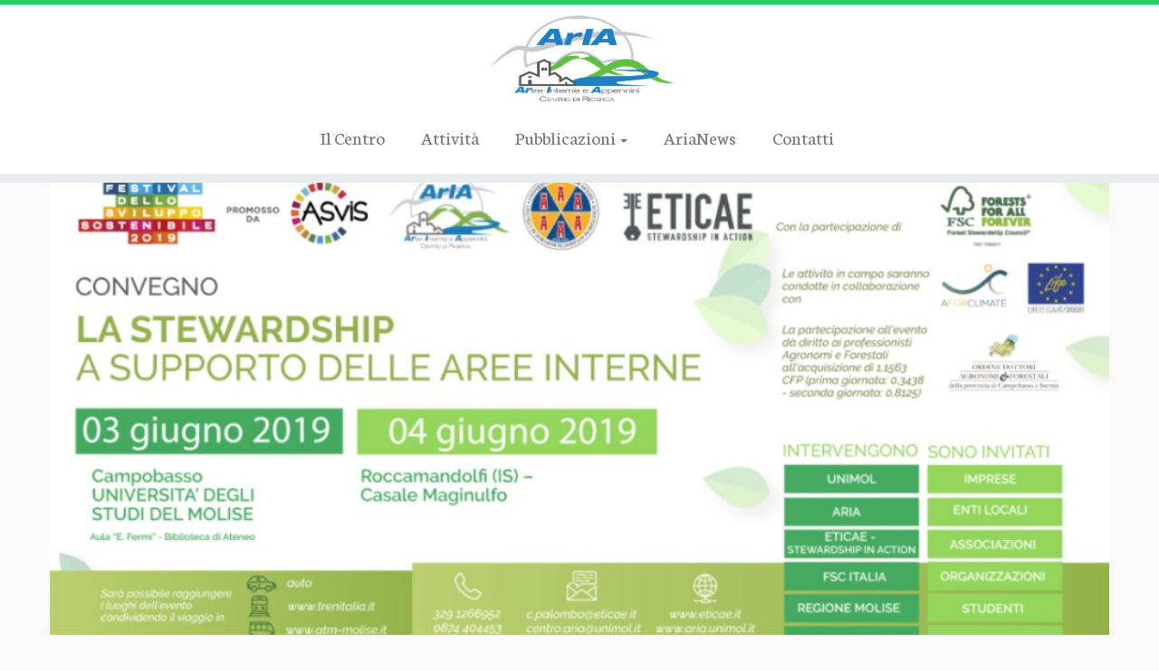

--- FILE ---
content_type: text/html; charset=UTF-8
request_url: https://aria.unimol.it/blog/la-stewardship-a-supporto-delle-aree-interne/
body_size: 8091
content:
<!DOCTYPE html>
<!--[if IE 7]>
<html class="ie ie7 no-js" lang="it-IT">
<![endif]-->
<!--[if IE 8]>
<html class="ie ie8 no-js" lang="it-IT">
<![endif]-->
<!--[if !(IE 7) | !(IE 8)  ]><!-->
<html class="no-js" lang="it-IT">
<!--<![endif]-->
	<head>
		<meta charset="UTF-8" />
		<meta http-equiv="X-UA-Compatible" content="IE=EDGE" />
        		<meta name="viewport" content="width=device-width, initial-scale=1.0" />
        <link rel="profile"  href="https://gmpg.org/xfn/11" />
		<link rel="pingback" href="https://aria.unimol.it/xmlrpc.php" />
		<!-- html5shiv for IE8 and less  -->
		<!--[if lt IE 9]>
			<script src="https://aria.unimol.it/wp-content/themes/customizr/assets/front/js/libs/html5.js"></script>
		<![endif]-->
		<script>(function(html){html.className = html.className.replace(/\bno-js\b/,'js')})(document.documentElement);</script>
<title>LA STEWARDSHIP A SUPPORTO DELLE AREE INTERNE &#8211; “Centro di Ricerca per le Aree interne e gli Appennini”</title>
<link rel='dns-prefetch' href='//fonts.googleapis.com' />
<link rel='dns-prefetch' href='//s.w.org' />
<link rel="alternate" type="application/rss+xml" title="“Centro di Ricerca per le Aree interne e gli Appennini” &raquo; Feed" href="https://aria.unimol.it/feed/" />
<link rel="alternate" type="application/rss+xml" title="“Centro di Ricerca per le Aree interne e gli Appennini” &raquo; Feed dei commenti" href="https://aria.unimol.it/comments/feed/" />
		<script type="text/javascript">
			window._wpemojiSettings = {"baseUrl":"https:\/\/s.w.org\/images\/core\/emoji\/11.2.0\/72x72\/","ext":".png","svgUrl":"https:\/\/s.w.org\/images\/core\/emoji\/11.2.0\/svg\/","svgExt":".svg","source":{"concatemoji":"https:\/\/aria.unimol.it\/wp-includes\/js\/wp-emoji-release.min.js?ver=5.1.21"}};
			!function(e,a,t){var n,r,o,i=a.createElement("canvas"),p=i.getContext&&i.getContext("2d");function s(e,t){var a=String.fromCharCode;p.clearRect(0,0,i.width,i.height),p.fillText(a.apply(this,e),0,0);e=i.toDataURL();return p.clearRect(0,0,i.width,i.height),p.fillText(a.apply(this,t),0,0),e===i.toDataURL()}function c(e){var t=a.createElement("script");t.src=e,t.defer=t.type="text/javascript",a.getElementsByTagName("head")[0].appendChild(t)}for(o=Array("flag","emoji"),t.supports={everything:!0,everythingExceptFlag:!0},r=0;r<o.length;r++)t.supports[o[r]]=function(e){if(!p||!p.fillText)return!1;switch(p.textBaseline="top",p.font="600 32px Arial",e){case"flag":return s([55356,56826,55356,56819],[55356,56826,8203,55356,56819])?!1:!s([55356,57332,56128,56423,56128,56418,56128,56421,56128,56430,56128,56423,56128,56447],[55356,57332,8203,56128,56423,8203,56128,56418,8203,56128,56421,8203,56128,56430,8203,56128,56423,8203,56128,56447]);case"emoji":return!s([55358,56760,9792,65039],[55358,56760,8203,9792,65039])}return!1}(o[r]),t.supports.everything=t.supports.everything&&t.supports[o[r]],"flag"!==o[r]&&(t.supports.everythingExceptFlag=t.supports.everythingExceptFlag&&t.supports[o[r]]);t.supports.everythingExceptFlag=t.supports.everythingExceptFlag&&!t.supports.flag,t.DOMReady=!1,t.readyCallback=function(){t.DOMReady=!0},t.supports.everything||(n=function(){t.readyCallback()},a.addEventListener?(a.addEventListener("DOMContentLoaded",n,!1),e.addEventListener("load",n,!1)):(e.attachEvent("onload",n),a.attachEvent("onreadystatechange",function(){"complete"===a.readyState&&t.readyCallback()})),(n=t.source||{}).concatemoji?c(n.concatemoji):n.wpemoji&&n.twemoji&&(c(n.twemoji),c(n.wpemoji)))}(window,document,window._wpemojiSettings);
		</script>
		<style type="text/css">
img.wp-smiley,
img.emoji {
	display: inline !important;
	border: none !important;
	box-shadow: none !important;
	height: 1em !important;
	width: 1em !important;
	margin: 0 .07em !important;
	vertical-align: -0.1em !important;
	background: none !important;
	padding: 0 !important;
}
</style>
	<link rel='stylesheet' id='tc-gfonts-css'  href='//fonts.googleapis.com/css?family=Montserrat:400%7CNeuton' type='text/css' media='all' />
<link rel='stylesheet' id='wp-block-library-css'  href='https://aria.unimol.it/wp-includes/css/dist/block-library/style.min.css?ver=5.1.21' type='text/css' media='all' />
<link rel='stylesheet' id='wp-downloadmanager-css'  href='https://aria.unimol.it/wp-content/plugins/wp-downloadmanager/download-css.css?ver=1.68.5' type='text/css' media='all' />
<link rel='stylesheet' id='customizr-fa-css'  href='https://aria.unimol.it/wp-content/themes/customizr/assets/shared/fonts/fa/css/fontawesome-all.min.css?ver=4.4.4' type='text/css' media='all' />
<link rel='stylesheet' id='customizr-common-css'  href='https://aria.unimol.it/wp-content/themes/customizr/inc/assets/css/tc_common.min.css?ver=4.4.4' type='text/css' media='all' />
<link rel='stylesheet' id='customizr-skin-css'  href='https://aria.unimol.it/wp-content/themes/customizr/inc/assets/css/green2.min.css?ver=4.4.4' type='text/css' media='all' />
<style id='customizr-skin-inline-css' type='text/css'>

                  .site-title,.site-description,h1,h2,h3,.tc-dropcap {
                    font-family : 'Montserrat';
                    font-weight : 400;
                  }

                  body,.navbar .nav>li>a {
                    font-family : 'Neuton';
                    font-weight : inherit;
                  }

            body,.navbar .nav>li>a {
              font-size : 21px;
              line-height : 1.6em;
            }
table { border-collapse: separate; }
                           body table { border-collapse: collapse; }
                          
.social-links .social-icon:before { content: none } 
.tc-single-post-thumbnail-wrapper .tc-rectangular-thumb {
          max-height: 250px;
          height :250px
        }

        .tc-center-images .tc-single-post-thumbnail-wrapper .tc-rectangular-thumb img {
          opacity : 0;
          -webkit-transition: opacity .5s ease-in-out;
          -moz-transition: opacity .5s ease-in-out;
          -ms-transition: opacity .5s ease-in-out;
          -o-transition: opacity .5s ease-in-out;
          transition: opacity .5s ease-in-out;
        }

@media (max-width: 480px ){
.tc-single-post-thumbnail-wrapper .tc-rectangular-thumb {
            max-height: 200px;
            height :200px
          }
}

#tc-push-footer { display: none; visibility: hidden; }
         .tc-sticky-footer #tc-push-footer.sticky-footer-enabled { display: block; }
        

</style>
<link rel='stylesheet' id='customizr-style-css'  href='https://aria.unimol.it/wp-content/themes/customizr/style.css?ver=4.4.4' type='text/css' media='all' />
<link rel='stylesheet' id='fancyboxcss-css'  href='https://aria.unimol.it/wp-content/themes/customizr/assets/front/js/libs/fancybox/jquery.fancybox-1.3.4.min.css?ver=5.1.21' type='text/css' media='all' />
<link rel='stylesheet' id='gdwpm_styles-css'  href='https://aria.unimol.it/wp-content/plugins/google-drive-wp-media/css/lightbox.css?ver=5.1.21' type='text/css' media='all' />
<link rel='stylesheet' id='gdwpm_img_styles-css'  href='https://aria.unimol.it/wp-content/plugins/google-drive-wp-media/css/images.css?ver=5.1.21' type='text/css' media='all' />
<link rel='stylesheet' id='gdwpm_justified_styles-css'  href='https://aria.unimol.it/wp-content/plugins/google-drive-wp-media/css/justifiedGallery.css?ver=5.1.21' type='text/css' media='all' />
<script type='text/javascript' id="nb-jquery" src='https://aria.unimol.it/wp-includes/js/jquery/jquery.js?ver=1.12.4'></script>
<script type='text/javascript' src='https://aria.unimol.it/wp-includes/js/jquery/jquery-migrate.min.js?ver=1.4.1'></script>
<script type='text/javascript' src='https://aria.unimol.it/wp-content/themes/customizr/assets/front/js/libs/modernizr.min.js?ver=4.4.4'></script>
<script type='text/javascript' src='https://aria.unimol.it/wp-content/themes/customizr/assets/front/js/libs/fancybox/jquery.fancybox-1.3.4.min.js?ver=4.4.4'></script>
<script type='text/javascript' src='https://aria.unimol.it/wp-includes/js/underscore.min.js?ver=1.8.3'></script>
<script type='text/javascript'>
/* <![CDATA[ */
var TCParams = {"_disabled":[],"FancyBoxState":"1","FancyBoxAutoscale":"1","SliderName":"stewardship","SliderDelay":"5000","SliderHover":"1","centerSliderImg":"1","SmoothScroll":{"Enabled":true,"Options":{"touchpadSupport":false}},"anchorSmoothScroll":"linear","anchorSmoothScrollExclude":{"simple":["[class*=edd]",".tc-carousel-control",".carousel-control","[data-toggle=\"modal\"]","[data-toggle=\"dropdown\"]","[data-toggle=\"tooltip\"]","[data-toggle=\"popover\"]","[data-toggle=\"collapse\"]","[data-toggle=\"tab\"]","[data-toggle=\"pill\"]","[class*=upme]","[class*=um-]"],"deep":{"classes":[],"ids":[]}},"ReorderBlocks":"1","centerAllImg":"1","HasComments":"","LeftSidebarClass":".span3.left.tc-sidebar","RightSidebarClass":".span3.right.tc-sidebar","LoadModernizr":"1","stickyCustomOffset":{"_initial":0,"_scrolling":0,"options":{"_static":true,"_element":""}},"stickyHeader":"1","dropdowntoViewport":"","timerOnScrollAllBrowsers":"1","extLinksStyle":"","extLinksTargetExt":"","extLinksSkipSelectors":{"classes":["btn","button"],"ids":[]},"dropcapEnabled":"","dropcapWhere":{"post":"","page":""},"dropcapMinWords":"50","dropcapSkipSelectors":{"tags":["IMG","IFRAME","H1","H2","H3","H4","H5","H6","BLOCKQUOTE","UL","OL"],"classes":["btn","tc-placeholder-wrap"],"id":[]},"imgSmartLoadEnabled":"","imgSmartLoadOpts":{"parentSelectors":[".article-container",".__before_main_wrapper",".widget-front"],"opts":{"excludeImg":[".tc-holder-img"]}},"imgSmartLoadsForSliders":"","goldenRatio":"1.618","gridGoldenRatioLimit":"160","isSecondMenuEnabled":"","secondMenuRespSet":"in-sn-before","isParallaxOn":"1","parallaxRatio":"0.55","pluginCompats":[],"adminAjaxUrl":"https:\/\/aria.unimol.it\/wp-admin\/admin-ajax.php","ajaxUrl":"https:\/\/aria.unimol.it\/?czrajax=1","frontNonce":{"id":"CZRFrontNonce","handle":"7527ea1352"},"isDevMode":"","isModernStyle":"","i18n":{"Permanently dismiss":"Ignora in modo permanente"},"version":"4.4.4","frontNotifications":{"styleSwitcher":{"enabled":false,"content":"","dismissAction":"dismiss_style_switcher_note_front","ajaxUrl":"https:\/\/aria.unimol.it\/wp-admin\/admin-ajax.php"}}};
/* ]]> */
</script>
<script type='text/javascript' src='https://aria.unimol.it/wp-content/themes/customizr/inc/assets/js/tc-scripts.min.js?ver=4.4.4'></script>
<link rel='https://api.w.org/' href='https://aria.unimol.it/wp-json/' />
<link rel="EditURI" type="application/rsd+xml" title="RSD" href="https://aria.unimol.it/xmlrpc.php?rsd" />
<link rel="wlwmanifest" type="application/wlwmanifest+xml" href="https://aria.unimol.it/wp-includes/wlwmanifest.xml" /> 
<link rel='prev' title='Presentazione del Manifesto per il Paesaggio agrario e forestale italiano' href='https://aria.unimol.it/blog/presentazione-manifesto-per-il-paesaggio-agrario-e-forestale-italiano/' />
<link rel='next' title='Articolo successivo' href='https://aria.unimol.it/blog/fare-cultura-nelle-aree-interne-molisane/' />
<meta name="generator" content="WordPress 5.1.21" />
<link rel="canonical" href="https://aria.unimol.it/blog/la-stewardship-a-supporto-delle-aree-interne/" />
<link rel='shortlink' href='https://aria.unimol.it/?p=2763' />
<link rel="alternate" type="application/json+oembed" href="https://aria.unimol.it/wp-json/oembed/1.0/embed?url=https%3A%2F%2Faria.unimol.it%2Fblog%2Fla-stewardship-a-supporto-delle-aree-interne%2F" />
<link rel="alternate" type="text/xml+oembed" href="https://aria.unimol.it/wp-json/oembed/1.0/embed?url=https%3A%2F%2Faria.unimol.it%2Fblog%2Fla-stewardship-a-supporto-delle-aree-interne%2F&#038;format=xml" />
<!-- <meta name="NextGEN" version="3.1.1" /> -->
	</head>
	
	<body class="post-template-default single single-post postid-2763 single-format-standard wp-embed-responsive sek-hide-rc-badge tc-fade-hover-links tc-no-sidebar tc-center-images skin-green2 customizr-4-4-4 tc-sticky-header sticky-disabled tc-transparent-on-scroll no-navbar tc-regular-menu tc-sticky-footer" >
            <a class="screen-reader-text skip-link" href="#content">Passa al contenuto</a>
        
    <div id="tc-page-wrap" class="">

  		
  	   	<header class="tc-header clearfix row-fluid tc-tagline-on tc-title-logo-on  tc-shrink-off tc-menu-on logo-centered tc-second-menu-in-sn-before-when-mobile">
  			
        <div class="brand span3 pull-left">
        <a class="site-logo" href="https://aria.unimol.it/" aria-label="“Centro di Ricerca per le Aree interne e gli Appennini” | "><img src="https://aria.unimol.it/wp-content/uploads/2016/04/cropped-LOGO_ArIA-1.jpeg" alt="Pagina iniziale" width="511" height="269" style="max-width:250px;max-height:100px" data-no-retina class=" attachment-194"/></a>        </div> <!-- brand span3 -->

              	<div class="navbar-wrapper clearfix span9 tc-submenu-fade tc-submenu-move tc-open-on-hover pull-menu-center pull-menu-right">
        	<div class="navbar resp">
          		<div class="navbar-inner" role="navigation">
            		<div class="row-fluid">
              		<div class="nav-collapse collapse tc-hover-menu-wrapper"><div class="menu-menu_principale-container"><ul id="menu-menu_principale-2" class="nav tc-hover-menu"><li class="menu-item menu-item-type-post_type menu-item-object-page menu-item-2995"><a href="https://aria.unimol.it/ilcentro/">Il Centro</a></li>
<li class="menu-item menu-item-type-post_type menu-item-object-page menu-item-3034"><a href="https://aria.unimol.it/progetti/">Attività</a></li>
<li class="menu-item menu-item-type-custom menu-item-object-custom menu-item-has-children dropdown menu-item-2969"><a href="#">Pubblicazioni <strong class="caret"></strong></a>
<ul class="dropdown-menu">
	<li class="menu-item menu-item-type-post_type menu-item-object-page menu-item-2017"><a href="https://aria.unimol.it/pubblicazioni/">Pubblicazioni</a></li>
	<li class="menu-item menu-item-type-post_type menu-item-object-page menu-item-2018"><a href="https://aria.unimol.it/pr%cf%89mete%cf%89-ar-i-a/">PrΩmeteΩ &#038; Ar I A</a></li>
</ul>
</li>
<li class="menu-item menu-item-type-taxonomy menu-item-object-category current-post-ancestor current-menu-parent current-post-parent menu-item-1011"><a href="https://aria.unimol.it/blog/category/arianews/">AriaNews</a></li>
<li class="menu-item menu-item-type-post_type menu-item-object-page menu-item-3066"><a href="https://aria.unimol.it/sede-contatti/">Contatti</a></li>
</ul></div></div><div class="btn-toggle-nav pull-right"><button type="button" class="btn menu-btn" data-toggle="collapse" data-target=".nav-collapse" title="Apri il menu" aria-label="Apri il menu"><span class="icon-bar"></span><span class="icon-bar"></span><span class="icon-bar"></span> </button></div>          			</div><!-- /.row-fluid -->
          		</div><!-- /.navbar-inner -->
        	</div><!-- /.navbar resp -->
      	</div><!-- /.navbar-wrapper -->
    	  		</header>
  		<div id="tc-reset-margin-top" class="container-fluid" style="margin-top:103px"></div>    <div id="customizr-slider-1" class="container carousel customizr-slide stewardship parallax-wrapper">

      
      
      <div class="carousel-inner center-slides-enabled czr-parallax-slider" data-parallax-ratio="0.55">
            <div class="czr-item active slide-2776">
          <div class="carousel-image slider">
      <img width="1000" height="470" src="https://aria.unimol.it/wp-content/uploads/2019/06/Banner_Stewardship-e-Aree-Interne_3-4-giugno2019-Copia.jpg" class="slide" alt="" srcset="https://aria.unimol.it/wp-content/uploads/2019/06/Banner_Stewardship-e-Aree-Interne_3-4-giugno2019-Copia.jpg 1000w, https://aria.unimol.it/wp-content/uploads/2019/06/Banner_Stewardship-e-Aree-Interne_3-4-giugno2019-Copia-300x141.jpg 300w" sizes="(max-width: 1000px) 100vw, 1000px" />    </div> <!-- .carousel-image -->
        </div><!-- /.czr-item -->
        <div class="czr-item  slide-2779">
          <div class="carousel-image slider">
      <img width="800" height="500" src="https://aria.unimol.it/wp-content/uploads/2019/06/prev2-Copia-800x500.jpg" class="slide" alt="" />    </div> <!-- .carousel-image -->
        </div><!-- /.czr-item -->
        <div class="czr-item  slide-2780">
          <div class="carousel-image slider">
      <img width="800" height="500" src="https://aria.unimol.it/wp-content/uploads/2019/06/prev3-Copia-800x500.jpg" class="slide" alt="" />    </div> <!-- .carousel-image -->
        </div><!-- /.czr-item -->
        <div class="czr-item  slide-2778">
          <div class="carousel-image slider">
      <img width="1170" height="500" src="https://aria.unimol.it/wp-content/uploads/2019/06/PHOTO-2019-06-03-18-29-31-Copia-1170x500.jpg" class="slide" alt="" />    </div> <!-- .carousel-image -->
        </div><!-- /.czr-item -->
        <div class="czr-item  slide-2777">
          <div class="carousel-image slider">
      <img width="1170" height="500" src="https://aria.unimol.it/wp-content/uploads/2019/06/PHOTO-2019-06-03-18-29-20-Copia-1170x500.jpg" class="slide" alt="" />    </div> <!-- .carousel-image -->
        </div><!-- /.czr-item -->
        <div class="czr-item  slide-2781">
          <div class="carousel-image slider">
      <img width="800" height="500" src="https://aria.unimol.it/wp-content/uploads/2019/06/prev4-Copia-800x500.jpg" class="slide" alt="" />    </div> <!-- .carousel-image -->
        </div><!-- /.czr-item -->
        <div class="czr-item  slide-2783">
          <div class="carousel-image slider">
      <img width="800" height="500" src="https://aria.unimol.it/wp-content/uploads/2019/06/prev5-Copia-800x500.jpg" class="slide" alt="" />    </div> <!-- .carousel-image -->
        </div><!-- /.czr-item -->
        <div class="czr-item  slide-2792">
          <div class="carousel-image slider">
      <img width="800" height="500" src="https://aria.unimol.it/wp-content/uploads/2019/06/prev18-800x500.jpg" class="slide" alt="" />    </div> <!-- .carousel-image -->
        </div><!-- /.czr-item -->
        <div class="czr-item  slide-2784">
          <div class="carousel-image slider">
      <img width="800" height="500" src="https://aria.unimol.it/wp-content/uploads/2019/06/prev6-Copia-800x500.jpg" class="slide" alt="" />    </div> <!-- .carousel-image -->
        </div><!-- /.czr-item -->
        <div class="czr-item  slide-2782">
          <div class="carousel-image slider">
      <img width="800" height="500" src="https://aria.unimol.it/wp-content/uploads/2019/06/prev4-800x500.jpg" class="slide" alt="" />    </div> <!-- .carousel-image -->
        </div><!-- /.czr-item -->
        <div class="czr-item  slide-2785">
          <div class="carousel-image slider">
      <img width="800" height="500" src="https://aria.unimol.it/wp-content/uploads/2019/06/prev7-Copia-800x500.jpg" class="slide" alt="" />    </div> <!-- .carousel-image -->
        </div><!-- /.czr-item -->
        <div class="czr-item  slide-2788">
          <div class="carousel-image slider">
      <img width="800" height="500" src="https://aria.unimol.it/wp-content/uploads/2019/06/prev13-800x500.jpg" class="slide" alt="" />    </div> <!-- .carousel-image -->
        </div><!-- /.czr-item -->
        <div class="czr-item  slide-2789">
          <div class="carousel-image slider">
      <img width="800" height="500" src="https://aria.unimol.it/wp-content/uploads/2019/06/prev14-Copia-800x500.jpg" class="slide" alt="" />    </div> <!-- .carousel-image -->
        </div><!-- /.czr-item -->
        <div class="czr-item  slide-2790">
          <div class="carousel-image slider">
      <img width="800" height="500" src="https://aria.unimol.it/wp-content/uploads/2019/06/prev15-800x500.jpg" class="slide" alt="" />    </div> <!-- .carousel-image -->
        </div><!-- /.czr-item -->
        <div class="czr-item  slide-2791">
          <div class="carousel-image slider">
      <img width="800" height="500" src="https://aria.unimol.it/wp-content/uploads/2019/06/prev17-800x500.jpg" class="slide" alt="" />    </div> <!-- .carousel-image -->
        </div><!-- /.czr-item -->
        <div class="czr-item  slide-2794">
          <div class="carousel-image slider">
      <img width="1170" height="500" src="https://aria.unimol.it/wp-content/uploads/2019/06/Sindaci-SNAI-1170x500.jpg" class="slide" alt="" />    </div> <!-- .carousel-image -->
        </div><!-- /.czr-item -->
          </div><!-- /.carousel-inner -->

      <div class="tc-slider-controls left"><a class="tc-carousel-control" href="#customizr-slider-1" data-slide="prev">&lsaquo;</a></div><div class="tc-slider-controls right"><a class="tc-carousel-control" href="#customizr-slider-1" data-slide="next">&rsaquo;</a></div>
    </div><!-- /#customizr-slider -->

                                                                                        <div id="main-wrapper" class="container">

    
    <div class="container" role="main">
        <div class="row column-content-wrapper">

            
                <div id="content" class="span12 article-container tc-gallery-style">

                    
                        
                                                                                                                              
                                                                    <article id="post-2763" class="row-fluid post-2763 post type-post status-publish format-standard category-arianews czr-hentry">
                                                <header class="entry-header">
          <h1 class="entry-title ">LA STEWARDSHIP A SUPPORTO DELLE AREE INTERNE</h1><div class="row-fluid tc-single-post-thumbnail-wrapper tc-singular-thumbnail-wrapper __after_content_title"><section class="tc-thumbnail span12"><div class=""><a class="tc-rectangular-thumb" href="https://aria.unimol.it/blog/la-stewardship-a-supporto-delle-aree-interne/"><img width="601" height="229" src="https://aria.unimol.it/wp-content/uploads/2019/05/Testata-Stewardship-e-Aree-Interne_3-4-giugno2019-01-e1558693010647.jpg" class="attachment-slider tc-thumb-type-attachment wp-post-image" alt="" /></a></div></section></div><hr class="featurette-divider __before_content">        </header>
                  <section class="entry-content ">
                                                        <p><img class="aligncenter wp-image-2766 size-full" src="http://aria.unimol.it/wp-content/uploads/2019/05/Cattura-e1558692503160.png" alt="" width="896" height="81"></p>
<h2 style="text-align: center;">LA STEWARDSHIP A SUPPORTO DELLE AREE INTERNE</h2>
<p style="text-align: justify;"><span style="font-size: 14pt;">Il 3 e 4 giugno 2019, il <strong>Centro di Ricerca per le Aree Interne e gli Appennini (ArIA)</strong> dell’Università del Molise e la società cooperativa <strong>ETICAE &#8211; Stewardship in Action</strong> propongono un evento di divulgazione e formazione sui temi della sostenibilità ambientale, legati principalmente agli <strong>obiettivi 6, 12, 13 e 15 dell&#8217;agenda 2030</strong>, in occasione del Festival dello Sviluppo Sostenibile ASVIS.</span></p>
<p style="text-align: justify;"><span style="font-size: 14pt;">L&#8217;iniziativa vuole presentare una nuova strategia di gestione etica e responsabile delle risorse, la stewardship, e come questa possa essere di supporto allo sviluppo territoriale promosso dalla <strong>Strategia Nazionale Aree Interne (SNAI)</strong>. Saranno illustrati i diversi ambiti di applicazione della Stewardship, in particolare quelli legati alle risorse ambientali e alle esigenze gestionali delle aree interne del nostro Paese. L’evento vedrà coinvolti Enti Locali ed Enti di Ricerca, amministrazioni, imprese e associazioni e sarà rivolto ad un pubblico variegato, fatto di esperti del settore e non, professionisti, studenti, amministratori e comunità. Per l’occasione sarà lo stesso Direttore di FSC Italia, <strong>Diego Florian</strong>, a parlare delle certificazioni rilasciate dal Forest Stewardship Council, garanzia che il prodotto con etichetta FSC proviene da una foresta e da una filiera di approvvigionamento gestita in modo responsabile.</span></p>
<p style="text-align: justify;"><span style="font-size: 14pt;">Il primo giorno si parlerà di come gestire responsabilmente il territorio con la <strong>land stewardship</strong> (custodia del territorio) e come proteggere ripristinare e favorire l&#8217;uso sostenibile dell’ecosistema terreste con le certificazioni di <strong>forest stewardship</strong> e <strong>water stewardship</strong> e con una gestione responsabile delle risorse naturali. L&#8217;intervento delle istituzioni fungerà da riferimento con la situazione regionale, in particolare per approfondire come le 4 SNAI molisane hanno tenuto in considerazione lo sviluppo sostenibile e la gestione responsabile delle risorse naturali nella loro programmazione, in una regione in cui la vera grande ricchezza è il territorio stesso connesso alle sue comunità.&nbsp; Il secondo giorno sarà dedicato maggiormente alla gestione forestale sostenibile ed ai servizi ecosistemici, fornendo informazioni sulle relative certificazioni FSC. In seguito, i vari attori del territorio si confronteranno in una tavola rotonda rivolta al capitale naturale presente nelle aree interne molisane ed al suo potenziale in un’ottica di gestione sostenibile e responsabile dei boschi, sia dal punto di vista produttivo, sia riguardo alla fornitura di servizi ecosistemici.</span></p>
<p style="text-align: justify;">&nbsp;</p>
<p style="text-align: justify;"><a title="" href="http://aria.unimol.it/wp-content/uploads/2019/05/Stewardship-e-Aree-Interne_3-4-giugno2019.pdf" target="_blank" rel="noopener noreferrer">PROGRAMMA</a></p>
                                                                                </section><!-- .entry-content -->
                                            </article>
                                
                                                                      
                        
                    
        
          <hr class="featurette-divider __after_loop">
        <nav id="nav-below" class="navigation">

              <h3 class="assistive-text">
                Navigazione articoli              </h3>

              <ul class="pager">
                                  <li class="previous">
                    <span class="nav-previous">
                      <a href="https://aria.unimol.it/blog/presentazione-manifesto-per-il-paesaggio-agrario-e-forestale-italiano/" rel="prev"><span class="meta-nav">&larr;</span> Presentazione del Manifesto per il Paesaggio agrario e forestale italiano</a>                    </span>
                  </li>
                                                  <li class="next">
                    <span class="nav-next">
                        <a href="https://aria.unimol.it/blog/fare-cultura-nelle-aree-interne-molisane/" rel="next">Articolo successivo <span class="meta-nav">&rarr;</span></a>                    </span>
                  </li>
                              </ul>

          </nav><!-- //#nav-below .navigation -->

        
        
                                   <hr class="featurette-divider tc-mobile-separator">
                </div><!--.article-container -->

           
        </div><!--.row -->
    </div><!-- .container role: main -->

    <div id="tc-push-footer"></div>
</div><!-- //#main-wrapper -->

                                            		<!-- FOOTER -->
  		<footer id="footer" class="">
  		 		    				 <div class="colophon">
			 	<div class="container">
			 		<div class="row-fluid">
					    <div class="span3 social-block pull-left"><span class="social-links"><a rel="nofollow noopener noreferrer" class="social-icon icon-feed"  title="Iscriviti al feed RSS" aria-label="Iscriviti al feed RSS" href="http://aria.unimol.it/feed/rss/"  target="_blank"  style="font-size:20px"><i class="fas fa-rss"></i></a><a rel="nofollow noopener noreferrer" class="social-icon icon-facebook"  title="Cercaci su Facebook" aria-label="Cercaci su Facebook" href="https://www.facebook.com/Centro-Ricerca-Aria-133862567028053/?ref=aymt_homepage_panel"  target="_blank"  style="color:#1e73be;font-size:20px"><i class="fab fa-facebook"></i></a><a rel="nofollow noopener noreferrer" class="social-icon icon-mail"  title="Cercaci su Email" aria-label="Cercaci su Email" href="mailto:centro.aria@unimol.it"  target="_blank"  style="color:#1e73be;font-size:20px"><i class="fas fa-envelope"></i></a></span></div><div class="span6 credits"><p>&middot; <span class="tc-copyright-text">&copy; 2026</span> <a href="https://aria.unimol.it" title="“Centro di Ricerca per le Aree interne e gli Appennini”" rel="bookmark">“Centro di Ricerca per le Aree interne e gli Appennini”</a> &middot; <span class="tc-wp-powered-text">Powered by</span> <a class="icon-wordpress" target="_blank" rel="noopener noreferrer" href="https://wordpress.org" title="Powered by WordPress"></a> &middot; <span class="tc-credits-text">Designed con il <a class="czr-designer-link" href="https://presscustomizr.com/customizr" title="tema Customizr">tema Customizr</a> </span> &middot;</p></div>	      			</div><!-- .row-fluid -->
	      		</div><!-- .container -->
	      	</div><!-- .colophon -->
	    	  		</footer>
    </div><!-- //#tc-page-wrapper -->
		<!-- ngg_resource_manager_marker --><script type='text/javascript' src='https://aria.unimol.it/wp-includes/js/jquery/ui/core.min.js?ver=1.11.4'></script>
<script type='text/javascript' src='https://aria.unimol.it/wp-content/plugins/google-drive-wp-media/js/lightbox.js?ver=2.4.4'></script>
<script type='text/javascript' src='https://aria.unimol.it/wp-content/plugins/google-drive-wp-media/js/justifiedGallery.js?ver=2.4.4'></script>
<script type='text/javascript' src='https://aria.unimol.it/wp-content/plugins/google-drive-wp-media/js/script.js?ver=2.4.4'></script>
<script type='text/javascript' src='https://aria.unimol.it/wp-includes/js/wp-embed.min.js?ver=5.1.21'></script>
<div id="tc-footer-btt-wrapper" class="tc-btt-wrapper right"><i class="btt-arrow"></i></div>	</body>
	</html>